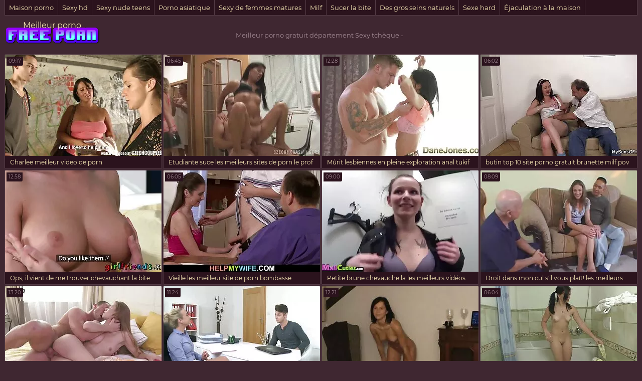

--- FILE ---
content_type: text/html; charset=UTF-8
request_url: https://fr.ingyenszexvideok.org/category/czech
body_size: 10505
content:
<!DOCTYPE html>
<html lang="fr"> 
	<head>
<meta content="origin" name="referrer">
		<meta charset="UTF-8"/>
		<title>Populaire  Sexy tchèque Sexy vidéos - Meilleur porno gratuit </title>
		<meta name="description" content="Ici vous pouvez regarder des vidéos de qualité HD.  " />
<meta name="viewport" content="width=device-width, initial-scale=1">
		<meta name="apple-touch-fullscreen" content="YES" />
		<base target="_blank">
		<link rel="canonical" href="https://fr.ingyenszexvideok.org/category/czech/"/>
<style>
		    
		    /* vietnamese */
@font-face {
  font-family: 'Montserrat';
  font-style: normal;
  font-weight: 400;
  src: local('Montserrat Regular'), local('Montserrat-Regular'), url(/files/JTUSjIg1_i6t8kCHKm459WZhyzbi.woff2) format('woff2');
  unicode-range: U+0102-0103, U+0110-0111, U+1EA0-1EF9, U+20AB;
  font-display: swap;
}
/* latin */
@font-face {
  font-family: 'Montserrat';
  font-style: normal;
  font-weight: 400;
  src: local('Montserrat Regular'), local('Montserrat-Regular'), url(/files/JTUSjIg1_i6t8kCHKm459Wlhyw.woff2) format('woff2');
  unicode-range: U+0000-00FF, U+0131, U+0152-0153, U+02BB-02BC, U+02C6, U+02DA, U+02DC, U+2000-206F, U+2074, U+20AC, U+2122, U+2191, U+2193, U+2212, U+2215, U+FEFF, U+FFFD;
  font-display: swap;
}

body, .tpheblo-se input
{ background-color: rgb(63,39,49); }
body, .tpheblo-se input, .bo-tlcol li a { color: rgb(163,139,149); }

img, .ho-ba, .tpheblo-la-li ul
{ background-color: rgb(83,59,69); }

.tp-seli, .tpheblo-bo, .tpheblo-la-li li a, h2, .md-thu a, .md-thu-du, .bo-pablo li a, .bo-tlcol li a, .md-viblo, .bo-fooblo
{ background-color: rgb(43,19,29); }

.tpheblo-bo, .tpheblo-me ul, .tpheblo-me li a, h2, .tpheblo-bu, .tpheblo-se input, .tpheblo-se button, .tp-seli, .tp-seli li a, .md-thu a, .md-viblo, .bo-pablo li a, .bo-tlcol li a, .bo-fooblo
{ border-color: rgb(83,59,69); }

a, .tpheblo-bu, .tpheblo-se input, .tpheblo-se button
{ color: rgb(246,231,182); }

.bo-tlcol li a:hover, .md-viblo-ta li a
{ background-color: rgb(23,0,9); color: rgb(246,231,182); }

a:hover, .bo-fooblo span
{ color: rgb(229,160,241); }

.tpheblo-me li a:hover, .tpheblo-bu:hover, .tpheblo-bu.active, .tpheblo-la-li li a:hover, .tpheblo-se button:hover, .tp-seli li a:hover, .bo-pablo li a:hover, .md-viblo-ta li a:hover
{ background-color: rgb(229,160,241); color: rgb(23,0,9); }

.tpheblo-se input:focus, .md-thu a:hover, .bo-pablo li a:hover
{ border-color: rgb(229,160,241); }




body,html,div,p,a,ul,li,input,button,form,textarea,span,img,h1,h2,h3 { margin: 0; padding: 0; }

body { font-family: 'Montserrat', sans-serif; }
input, button { font-family: 'Montserrat', sans-serif; }

li { list-style-type: none; }

img { display: block; }

a { text-decoration: none; }

h1, h2 { display: block; font-weight: normal; }
h1 { font-size: 26px; line-height: 30px; margin: 10px 0px 0 0; }
h2 { border-width: 1px; border-style: solid; border-radius: 2px; font-size: 24px; line-height: 26px; margin: 40px 1px 0 1px; padding: 10px; }
 
.wrapblo { margin: 0 auto; width: 100%; text-align: left; }
 
.tpheblo { text-align: center; overflow: hidden; }

.tpheblo-lo { display: inline-block; vertical-align: top; margin: 10px 5px 0 5px; }
.tpheblo-lo a { width: 95px; height: 30px; display: block; background-image: url(/files/logo.png); background-position: center; background-repeat: no-repeat; background-size: 95px 30px; }

.bo-deblo { display: none; font-size: 10px; line-height: 15px; text-align: justify; }
.bo-deblo-de { height: 60px; overflow: hidden; }

.tpheblo-bo { border-width: 1px; border-style: solid; margin: 10px 1px 0 1px; padding: 8px 9px 10px 9px; font-size: 0; text-align: center; }

.tpheblo-me { overflow: hidden; display: inline-block; vertical-align: top; }
.tpheblo-me li { display: inline-block; vertical-align: top; margin: 2px 1px 0 1px; }
.tpheblo-me li a { border-width: 1px; border-style: solid; border-radius: 2px; display: block; font-size: 11px; line-height: 26px; height: 26px; padding: 0 5px; }

.tpheblo-la { margin: 2px 1px 0 1px; display: inline-block; vertical-align: top; position: relative; }
.tpheblo-bu { border-width: 1px; border-style: solid; border-radius: 2px; display: block; font-size: 11px; line-height: 26px; height: 26px; cursor: pointer; }
.tpheblo-la span { padding: 0 5px 0 31px; background-position: 10px center; background-size: 16px 11px; background-repeat: no-repeat; }

.tpheblo-la-li { display: none; position: absolute; top: 30px; right: 0; z-index: 1500; width: 270px; }
.tpheblo-la-li ul { box-shadow: 0 5px 15px -7px rgb(0,0,0); border-radius: 2px; overflow: hidden; padding: 8px 9px 10px 9px; }
.tpheblo-la-li li { float: left; width: 50%; text-align: left; margin: 0; }
.tpheblo-la-li li a { margin: 2px 1px 0 1px; border-radius: 2px; display: block; height: 25px; line-height: 25px; font-size: 11px; background-repeat: no-repeat; background-size: 16px 11px; background-position: 10px center; padding: 0 10px 0 36px; }

.cleblo { clear: both; }

.tpheblo-se { margin: 10px auto 0 auto; max-width: 400px; }
.tpheblo-se form { overflow: hidden; width: 100%; border-radius: 2px; }
.tpheblo-se input, .tpheblo-se button { display: block; outline: none; }
.tpheblo-se input { border-radius: 2px 0 0 2px; border-width: 1px; border-style: solid; font-size: 12px; float: left; width: 76%; padding: 0 3%; height: 28px; line-height: 28px; }
.tpheblo-se button { background-color: transparent; border-radius: 0 2px 2px 0; border-width: 1px; border-style: solid; border-left: 0; width: 24%; height: 28px; line-height: 28px; float: right; text-align: center; cursor: pointer; font-size: 12px; }

.tp-seli { border-bottom-width: 1px; border-bottom-style: solid; border-right-width: 1px; border-right-style: solid; border-left-width: 1px; border-left-style: solid; display: none; overflow: hidden; height: 30px; margin: 0 1px; }
.tp-seli li { float: left; }
.tp-seli li a { font-size: 13px; }
.tp-seli li a { border-right-width: 1px; border-right-style: solid; display: block; height: 30px; line-height: 30px; padding: 0 8px; }

.md-thuwra { overflow: hidden; padding: 5px 0 10px 0; }

.md-thu { float: left; width: 50%; position: relative; }
.md-thu a { border-width: 1px; border-style: solid; display: block; margin: 2px 1px 0 1px; border-radius: 2px; overflow: hidden; }
.md-thu img { width: 100%; height: auto; max-height: 212px; }
.md-thu-ti { padding: 0 10px; height: 25px; line-height: 25px; font-size: 12px; overflow: hidden; }
.md-thu-du { height: 18px; line-height: 18px; font-size: 10px; padding: 0 4px; border-radius: 0 0 3px 0; position: absolute; left: 5px; top: 7px; }

.md-thu-ca .md-thu-ti { height: 30px; line-height: 30px; font-size: 16px; text-transform: capitalize; }

.bo-pablo { margin-top: 16px; font-size: 0; text-align: center; }
.bo-pablo li { display: inline-block; vertical-align: top; margin: 4px 2px 0 2px; }
.bo-pablo li a { border-width: 1px; border-style: solid; border-radius: 3px; display: block; font-size: 20px; width: 100px; height: 45px; line-height: 45px; }

.ho-bawra { margin-top: 10px; text-align: center; overflow: hidden; font-size: 0; }
.ho-ba { display: inline-block; vertical-align: top; margin: 10px 5px 0 5px; width: 300px; height: 250px; }
.ho-ba-2, .ho-ba-3, .ho-ba-4, .ho-ba-5 { display: none; }

.bo-tlblo { overflow: hidden; }
.bo-tlcol { width: 50%; float: left; }
.bo-tlcol ul { overflow: hidden; }
.bo-tlcol li a { border-width: 1px; border-style: solid; margin: 2px 1px 0 1px; border-radius: 2px; display: block; overflow: hidden; padding: 0 10px; font-size: 12px; height: 35px; line-height: 35px; }

.md-viblo { margin: 10px 1px 0 1px; border-width: 1px; border-style: solid; border-radius: 2px; overflow: hidden; }
.md-plablo { background-color: rgb(0,0,0); width: 100%; height: 200px; }
.md-plablo iframe, .md-plablo object, .md-plablo embed { width: 100%; height: 100%; }
.md-viblo-bo { padding: 0 10px 10px 10px; }
.md-viblo-bo h1 { margin-left: 0; }
.md-viblo-ta { margin-top: 8px; overflow: hidden; }
.md-viblo-ta li { float: left; margin: 2px 2px 0 0; font-size: 16px; }
.md-viblo-ta li span { height: 35px; line-height: 35px; margin-right: 5px; }
.md-viblo-ta li a { border-radius: 2px; display: block; line-height: 35px; height: 35px; padding: 0 10px; }

.bo-fooblo { border-width: 1px; border-style: solid; border-bottom: 0 none; margin: 20px 1px 0 1px; overflow: hidden; text-align: center; padding: 10px 0; font-size: 14px; }
.bo-fooblo p { padding: 0 10px; }
.bo-fooblo a { text-decoration: underline;}
.bo-fooblo a:hover { text-decoration: none; }

@media all and (min-width:400px) {
    .md-plablo { height: 250px; }
    .tpheblo-me li a, .tpheblo-bu { font-size: 12px; }
}

@media all and (min-width:500px) {
    .md-plablo { height: 300px; }
    .tpheblo-la-li {  right: 50%; margin-right: -135px; }

}

@media all and (min-width:632px) {
    .md-thu { width: 33.3333%; }
    .bo-tlcol { width: 25%; }
    .ho-ba-2 { display: inline-block; }
    .md-plablo { height: 350px; }
}

@media all and (min-width:700px) {
    .md-plablo { height: 400px; }
}

@media all and (min-width:800px) {
	.md-plablo { height: 450px; }
}

@media all and (min-width:900px) {
	.md-plablo { height: 500px; }
}

@media all and (min-width:968px) {
    h1 { font-size: 32px; line-height: 36px; }
    h2 { font-size: 30px; line-height: 32px; }
    .wrapblo { width: 948px; }
    .tpheblo-wra { margin-top: 10px; height: 60px; overflow: hidden; }
    .tpheblo { display: table; width: 100%; }
    .tpheblo-lo { float: none; margin: 0; display: table-cell; vertical-align: middle; padding-left: 1px; height: 60px; }
    .tpheblo-lo a { width: 190px; height: 60px; background-size: 190px 60px; }
    .bo-deblo { display: table-cell; vertical-align: middle; padding: 0 1px 0 20px; height: 60px; } 
    .cleblo { clear: none; }
    .tpheblo-bo { padding: 0; height: 50px; }
    .tpheblo-me { float: left; }
    .tpheblo-me li { float: left; margin: 0; }
    .tpheblo-me li a { border-width: 0; border-style: solid; border-right-width: 1px; border-radius: 0; font-size: 14px; line-height: 50px; height: 50px; padding: 0 10px; min-width: 100px; }
    .tpheblo-la { margin: 0; float: right; }
    .tpheblo-bu { border-radius: 0; border-width: 0; border-left-width: 1px; height: 50px; line-height: 50px; font-size: 14px; }
    .tpheblo-la span { padding: 0 10px 0 36px; }
    .tpheblo-la-li { margin-right: 0; right: 0; top: 50px; width: 300px; }
    .tpheblo-la-li li a { height: 30px; line-height: 30px; font-size: 12px; }
    .tpheblo-se { float: right; margin: 10px 20px 0 5px; padding: 0; width: 300px; }
    .tpheblo-se input, .tpheblo-se button { height: 30px; line-height: 30px; }
    .tp-seli { display: block; }
    .md-thu { width: 316px; }
    .md-thu img { width: 312px; height: 202px; max-height: 202px; }
    .md-thu-ca .md-thu-ti { font-size: 18px; }
    .bo-tlcol li a { font-size: 14px; }
    .ho-ba-3 { display: inline-block; }
    .md-plablo { height: 524px; }
    
}

@media all and (min-width:1280px) {
    .wrapblo { width: 1264px; }
    .bo-deblo { font-size: 13px; }
    .bo-tlcol { width: 12.5%; }
    .ho-ba-4 { display: inline-block; }
    .md-plablo { height: 704px; }
}

@media all and (min-width:1600px) {
    .wrapblo { width: 1580px; }
    .ho-ba-5 { display: inline-block; }
    .md-plablo { height: 884px; }
}

		    
		</style>		
	</head>
    
<body>
	<div class="wrapblo">
		<div class="tp-seli">
			<ul>
<li><a href="https://fr.ingyenszexvideok.org/category/amateur/" target="_self">Maison porno</a></li><li><a href="https://fr.ingyenszexvideok.org/category/hd/" target="_self">Sexy hd</a></li><li><a href="https://fr.ingyenszexvideok.org/category/teens/" target="_self">Sexy nude teens</a></li><li><a href="https://fr.ingyenszexvideok.org/category/asian/" target="_self">Porno asiatique</a></li><li><a href="https://fr.ingyenszexvideok.org/category/matures/" target="_self">Sexy de femmes matures</a></li><li><a href="https://fr.ingyenszexvideok.org/category/milf/" target="_self">Milf</a></li><li><a href="https://fr.ingyenszexvideok.org/category/blowjobs/" target="_self">Sucer la bite</a></li><li><a href="https://fr.ingyenszexvideok.org/category/big_boobs/" target="_self">Des gros seins naturels</a></li><li><a href="https://fr.ingyenszexvideok.org/category/hardcore/" target="_self">Sexe hard</a></li><li><a href="https://fr.ingyenszexvideok.org/category/cumshots/" target="_self">Éjaculation à la maison</a></li><li><a href="https://fr.ingyenszexvideok.org/category/anal/" target="_self">La pénétration anale</a></li><li><a href="https://fr.ingyenszexvideok.org/category/japanese/" target="_self">Japonais</a></li><li><a href="https://fr.ingyenszexvideok.org/category/masturbation/" target="_self">Masturbation</a></li><li><a href="https://fr.ingyenszexvideok.org/category/pussy/" target="_self">Sexy chatte</a></li><li><a href="https://fr.ingyenszexvideok.org/category/voyeur/" target="_self">Appareil photo porno</a></li>
			</ul>
		</div>

		<div class="tpheblo-wra">
			<div class="tpheblo">
	
				<div class="tpheblo-lo"><a href="https://fr.ingyenszexvideok.org/" target="_self">Meilleur porno</a></div>
<div class="bo-deblo">
<p>Meilleur porno gratuit département  Sexy tchèque - </p>
</div>
</div>
</div>
<div class="md-thuwra">
<div class="md-thu">
    <a href="/video/6994/charlee-meilleur-video-de-porn/">
        <img src="https://fr.ingyenszexvideok.org/media/thumbs/4/v06994.webp?1618016452" alt="Charlee meilleur video de porn" width="312" height="202">
        <div class="md-thu-ti">Charlee meilleur video de porn</div>
    </a>
    <div class="md-thu-du">09:17</div>
</div><div class="md-thu">
    <a href="https://fr.ingyenszexvideok.org/link.php">
        <img src="https://fr.ingyenszexvideok.org/media/thumbs/7/v05217.webp?1621300246" alt="Etudiante suce les meilleurs sites de porn le prof" width="312" height="202">
        <div class="md-thu-ti">Etudiante suce les meilleurs sites de porn le prof</div>
    </a>
    <div class="md-thu-du">06:45</div>
</div><div class="md-thu">
    <a href="https://fr.ingyenszexvideok.org/link.php">
        <img src="https://fr.ingyenszexvideok.org/media/thumbs/9/v02529.webp?1617859834" alt="Mûrit lesbiennes en pleine exploration anal tukif les meilleur video" width="312" height="202">
        <div class="md-thu-ti">Mûrit lesbiennes en pleine exploration anal tukif les meilleur video</div>
    </a>
    <div class="md-thu-du">12:28</div>
</div><div class="md-thu">
    <a href="/video/6898/butin-top-10-site-porno-gratuit-brunette-milf-pov-baise-sur-maison/">
        <img src="https://fr.ingyenszexvideok.org/media/thumbs/8/v06898.webp?1617673202" alt="butin top 10 site porno gratuit brunette milf pov baise sur maison" width="312" height="202">
        <div class="md-thu-ti">butin top 10 site porno gratuit brunette milf pov baise sur maison</div>
    </a>
    <div class="md-thu-du">06:02</div>
</div><div class="md-thu">
    <a href="https://fr.ingyenszexvideok.org/link.php">
        <img src="https://fr.ingyenszexvideok.org/media/thumbs/8/v09588.webp?1619050263" alt="Ops, il vient de me trouver chevauchant la bite de son père meilleur site porno en francais" width="312" height="202">
        <div class="md-thu-ti">Ops, il vient de me trouver chevauchant la bite de son père meilleur site porno en francais</div>
    </a>
    <div class="md-thu-du">12:58</div>
</div><div class="md-thu">
    <a href="https://fr.ingyenszexvideok.org/link.php">
        <img src="https://fr.ingyenszexvideok.org/media/thumbs/3/v07083.webp?1622164164" alt="Vieille les meilleur site de porn bombasse devient folle de bite" width="312" height="202">
        <div class="md-thu-ti">Vieille les meilleur site de porn bombasse devient folle de bite</div>
    </a>
    <div class="md-thu-du">06:05</div>
</div><div class="md-thu">
    <a href="/video/2930/petite-brune-chevauche-la-les-meilleurs-vid%C3%A9os-porno-du-monde-bite/">
        <img src="https://fr.ingyenszexvideok.org/media/thumbs/0/v02930.webp?1617775208" alt="Petite brune chevauche la les meilleurs vidéos porno du monde bite" width="312" height="202">
        <div class="md-thu-ti">Petite brune chevauche la les meilleurs vidéos porno du monde bite</div>
    </a>
    <div class="md-thu-du">09:00</div>
</div><div class="md-thu">
    <a href="https://fr.ingyenszexvideok.org/link.php">
        <img src="https://fr.ingyenszexvideok.org/media/thumbs/1/v04711.webp?1618533292" alt="Droit dans mon cul s'il vous plaît! les meilleurs vidéos de porno" width="312" height="202">
        <div class="md-thu-ti">Droit dans mon cul s'il vous plaît! les meilleurs vidéos de porno</div>
    </a>
    <div class="md-thu-du">08:09</div>
</div><div class="md-thu">
    <a href="/video/5629/hood-freak-les-meilleur-video-de-sexe-trompe-son-petit-ami-en-me-faisant-une-pipe-/">
        <img src="https://fr.ingyenszexvideok.org/media/thumbs/9/v05629.webp?1617677852" alt="Hood freak les meilleur video de sexe trompe son petit ami en me faisant une pipe." width="312" height="202">
        <div class="md-thu-ti">Hood freak les meilleur video de sexe trompe son petit ami en me faisant une pipe.</div>
    </a>
    <div class="md-thu-du">13:20</div>
</div><div class="md-thu">
    <a href="/video/8390/trio-1-meilleur-video-tukif/">
        <img src="https://fr.ingyenszexvideok.org/media/thumbs/0/v08390.webp?1618618938" alt="trio 1 meilleur video tukif" width="312" height="202">
        <div class="md-thu-ti">trio 1 meilleur video tukif</div>
    </a>
    <div class="md-thu-du">11:24</div>
</div><div class="md-thu">
    <a href="https://fr.ingyenszexvideok.org/link.php">
        <img src="https://fr.ingyenszexvideok.org/media/thumbs/9/v07179.webp?1620259948" alt="yuuki amimiya meilleur vidéo xxx 2 par PACKMANS" width="312" height="202">
        <div class="md-thu-ti">yuuki amimiya meilleur vidéo xxx 2 par PACKMANS</div>
    </a>
    <div class="md-thu-du">12:21</div>
</div><div class="md-thu">
    <a href="/video/2640/bazoocam-meilleur-vid%C3%A9o-xxx-8/">
        <img src="https://fr.ingyenszexvideok.org/media/thumbs/0/v02640.webp?1618189918" alt="bazoocam meilleur vidéo xxx 8" width="312" height="202">
        <div class="md-thu-ti">bazoocam meilleur vidéo xxx 8</div>
    </a>
    <div class="md-thu-du">06:04</div>
</div><div class="md-thu">
    <a href="https://fr.ingyenszexvideok.org/link.php">
        <img src="https://fr.ingyenszexvideok.org/media/thumbs/3/v03443.webp?1619313890" alt="Busty écolière PAWG bandes meilleur site pornographique gratuit" width="312" height="202">
        <div class="md-thu-ti">Busty écolière PAWG bandes meilleur site pornographique gratuit</div>
    </a>
    <div class="md-thu-du">06:07</div>
</div><div class="md-thu">
    <a href="https://fr.ingyenszexvideok.org/link.php">
        <img src="https://fr.ingyenszexvideok.org/media/thumbs/6/v09396.webp?1617737739" alt="jodie moore top meilleur site porno" width="312" height="202">
        <div class="md-thu-ti">jodie moore top meilleur site porno</div>
    </a>
    <div class="md-thu-du">12:02</div>
</div><div class="md-thu">
    <a href="/video/1554/sylvia-meilleur-site-de-voyeur-slut-et-17-d%C3%A9g%C3%A9n%C3%A9r%C3%A9s/">
        <img src="https://fr.ingyenszexvideok.org/media/thumbs/4/v01554.webp?1619572997" alt="Sylvia meilleur site de voyeur Slut et 17 dégénérés" width="312" height="202">
        <div class="md-thu-ti">Sylvia meilleur site de voyeur Slut et 17 dégénérés</div>
    </a>
    <div class="md-thu-du">14:37</div>
</div><div class="md-thu">
    <a href="/video/331/holly-taylor-les-meilleur-site-de-porn-gorge-et-foutre-face/">
        <img src="https://fr.ingyenszexvideok.org/media/thumbs/1/v00331.webp?1617769014" alt="Holly Taylor les meilleur site de porn gorge et foutre face" width="312" height="202">
        <div class="md-thu-ti">Holly Taylor les meilleur site de porn gorge et foutre face</div>
    </a>
    <div class="md-thu-du">12:31</div>
</div><div class="md-thu">
    <a href="https://fr.ingyenszexvideok.org/link.php">
        <img src="https://fr.ingyenszexvideok.org/media/thumbs/3/v09043.webp?1618360269" alt="Oui, c'est énorme! bon site de porno" width="312" height="202">
        <div class="md-thu-ti">Oui, c'est énorme! bon site de porno</div>
    </a>
    <div class="md-thu-du">07:27</div>
</div><div class="md-thu">
    <a href="https://fr.ingyenszexvideok.org/link.php">
        <img src="https://fr.ingyenszexvideok.org/media/thumbs/9/v03879.webp?1617696287" alt="Cul meilleur site pornographique gratuit baisée et elle donne BJ" width="312" height="202">
        <div class="md-thu-ti">Cul meilleur site pornographique gratuit baisée et elle donne BJ</div>
    </a>
    <div class="md-thu-du">06:16</div>
</div><div class="md-thu">
    <a href="/video/5173/bibi-black-obtient-les-meilleurs-sites-pornographiques-dp-d-dap-d/">
        <img src="https://fr.ingyenszexvideok.org/media/thumbs/3/v05173.webp?1617651265" alt="Bibi Black obtient les meilleurs sites pornographiques DP'd & DAP'd" width="312" height="202">
        <div class="md-thu-ti">Bibi Black obtient les meilleurs sites pornographiques DP'd & DAP'd</div>
    </a>
    <div class="md-thu-du">11:59</div>
</div><div class="md-thu">
    <a href="/video/8051/compilation-meilleur-video-de-porn-dirty-rider-com/">
        <img src="https://fr.ingyenszexvideok.org/media/thumbs/1/v08051.webp?1622075911" alt="Compilation meilleur video de porn Dirty-Rider.com" width="312" height="202">
        <div class="md-thu-ti">Compilation meilleur video de porn Dirty-Rider.com</div>
    </a>
    <div class="md-thu-du">05:13</div>
</div><div class="md-thu">
    <a href="/video/7728/filles-noires-candides-en-public-non-meilleur-site-pornographique-fran%C3%A7ais-nues/">
        <img src="https://fr.ingyenszexvideok.org/media/thumbs/8/v07728.webp?1617816092" alt="Filles noires candides en public - non meilleur site pornographique français nues" width="312" height="202">
        <div class="md-thu-ti">Filles noires candides en public - non meilleur site pornographique français nues</div>
    </a>
    <div class="md-thu-du">03:12</div>
</div><div class="md-thu">
    <a href="/video/2480/femme-n%C3%A9palaise-sexy-aime-la-porno-gratuit-meilleur-grosse-bite/">
        <img src="https://fr.ingyenszexvideok.org/media/thumbs/0/v02480.webp?1617724504" alt="femme népalaise sexy aime la porno gratuit meilleur grosse bite" width="312" height="202">
        <div class="md-thu-ti">femme népalaise sexy aime la porno gratuit meilleur grosse bite</div>
    </a>
    <div class="md-thu-du">13:55</div>
</div><div class="md-thu">
    <a href="/video/3279/le-gangbang-sale-les-meilleur-site-de-porn-d-amber-dieros/">
        <img src="https://fr.ingyenszexvideok.org/media/thumbs/9/v03279.webp?1617640906" alt="Le gangbang sale les meilleur site de porn d'Amber! - Dieros" width="312" height="202">
        <div class="md-thu-ti">Le gangbang sale les meilleur site de porn d'Amber! - Dieros</div>
    </a>
    <div class="md-thu-du">01:38</div>
</div><div class="md-thu">
    <a href="/video/3603/kiwi-porno-black-meilleur-ling-baise-une-grosse-bite-noire/">
        <img src="https://fr.ingyenszexvideok.org/media/thumbs/3/v03603.webp?1621816894" alt="Kiwi porno black meilleur Ling baise une grosse bite noire" width="312" height="202">
        <div class="md-thu-ti">Kiwi porno black meilleur Ling baise une grosse bite noire</div>
    </a>
    <div class="md-thu-du">05:10</div>
</div><div class="md-thu">
    <a href="/video/4972/elle-enroule-toutes-ses-l%C3%A8vres-autour-de-sa-les-meilleurs-vid%C3%A9os-de-porno-grosse-bite/">
        <img src="https://fr.ingyenszexvideok.org/media/thumbs/2/v04972.webp?1622075894" alt="elle enroule toutes ses lèvres autour de sa les meilleurs vidéos de porno grosse bite" width="312" height="202">
        <div class="md-thu-ti">elle enroule toutes ses lèvres autour de sa les meilleurs vidéos de porno grosse bite</div>
    </a>
    <div class="md-thu-du">12:01</div>
</div><div class="md-thu">
    <a href="/video/6049/brandy-talore-meilleur-site-erotique-infirmi%C3%A8re-aux-gros-seins/">
        <img src="https://fr.ingyenszexvideok.org/media/thumbs/9/v06049.webp?1620523226" alt="Brandy Talore meilleur site erotique - Infirmière aux gros seins" width="312" height="202">
        <div class="md-thu-ti">Brandy Talore meilleur site erotique - Infirmière aux gros seins</div>
    </a>
    <div class="md-thu-du">10:15</div>
</div><div class="md-thu">
    <a href="/video/8040/h%C3%B4tel-meet-meilleur-video-xxx/">
        <img src="https://fr.ingyenszexvideok.org/media/thumbs/0/v08040.webp?1620869034" alt="Hôtel Meet meilleur video xxx" width="312" height="202">
        <div class="md-thu-ti">Hôtel Meet meilleur video xxx</div>
    </a>
    <div class="md-thu-du">14:46</div>
</div><div class="md-thu">
    <a href="/video/1814/les-amateurs-fait-l-amour-meilleur-site-de-video-x-chaud-%C3%A0-la-maison-/">
        <img src="https://fr.ingyenszexvideok.org/media/thumbs/4/v01814.webp?1620606338" alt="LES AMATEURS FAIT L'AMOUR meilleur site de video x CHAUD À LA MAISON !!" width="312" height="202">
        <div class="md-thu-ti">LES AMATEURS FAIT L'AMOUR meilleur site de video x CHAUD À LA MAISON !!</div>
    </a>
    <div class="md-thu-du">05:50</div>
</div><div class="md-thu">
    <a href="/video/1410/hot-teen-amateur-se-masturbe-et-suce-une-10-meilleurs-site-porno-bite-avec-%C3%A9jaculation/">
        <img src="https://fr.ingyenszexvideok.org/media/thumbs/0/v01410.webp?1619396777" alt="Hot teen amateur se masturbe et suce une 10 meilleurs site porno bite avec éjaculation" width="312" height="202">
        <div class="md-thu-ti">Hot teen amateur se masturbe et suce une 10 meilleurs site porno bite avec éjaculation</div>
    </a>
    <div class="md-thu-du">06:55</div>
</div><div class="md-thu">
    <a href="/video/4528/rubateen-young-european-meilleur-site-porn-amateur-valentina-mass%C3%A9e-bais%C3%A9e-facialized/">
        <img src="https://fr.ingyenszexvideok.org/media/thumbs/8/v04528.webp?1621643985" alt="RubATeen Young European meilleur site porn amateur Valentina massée baisée facialized" width="312" height="202">
        <div class="md-thu-ti">RubATeen Young European meilleur site porn amateur Valentina massée baisée facialized</div>
    </a>
    <div class="md-thu-du">06:06</div>
</div><div class="md-thu">
    <a href="/video/52/soins-du-visage-le-meilleur-site-porno-du-monde-al%C3%A9atoires-partie-55/">
        <img src="https://fr.ingyenszexvideok.org/media/thumbs/2/v00052.webp?1619312271" alt="soins du visage le meilleur site porno du monde aléatoires partie 55" width="312" height="202">
        <div class="md-thu-ti">soins du visage le meilleur site porno du monde aléatoires partie 55</div>
    </a>
    <div class="md-thu-du">11:11</div>
</div><div class="md-thu">
    <a href="/video/5774/riley-reid-et-danny-mountain-les-meilleures-sites-de-porno-par-sr-/">
        <img src="https://fr.ingyenszexvideok.org/media/thumbs/4/v05774.webp?1617880114" alt="Riley Reid et Danny Mountain les meilleures sites de porno (par SR)" width="312" height="202">
        <div class="md-thu-ti">Riley Reid et Danny Mountain les meilleures sites de porno (par SR)</div>
    </a>
    <div class="md-thu-du">15:29</div>
</div><div class="md-thu">
    <a href="/video/3311/nomi-et-meilleur-sexe-amateur-dennis-jouent-au-tennis/">
        <img src="https://fr.ingyenszexvideok.org/media/thumbs/1/v03311.webp?1617882902" alt="Nomi et meilleur sexe amateur Dennis jouent au tennis" width="312" height="202">
        <div class="md-thu-ti">Nomi et meilleur sexe amateur Dennis jouent au tennis</div>
    </a>
    <div class="md-thu-du">10:33</div>
</div><div class="md-thu">
    <a href="/video/7847/%C3%A9change-de-sperme-de-deux-filles-le-meilleure-du-porno/">
        <img src="https://fr.ingyenszexvideok.org/media/thumbs/7/v07847.webp?1621386580" alt="échange de sperme de deux filles le meilleure du porno" width="312" height="202">
        <div class="md-thu-ti">échange de sperme de deux filles le meilleure du porno</div>
    </a>
    <div class="md-thu-du">06:20</div>
</div><div class="md-thu">
    <a href="/video/3182/bbw-sitespornogratuits-asiatique-baise-dur/">
        <img src="https://fr.ingyenszexvideok.org/media/thumbs/2/v03182.webp?1617653022" alt="BBW sitespornogratuits asiatique baise dur" width="312" height="202">
        <div class="md-thu-ti">BBW sitespornogratuits asiatique baise dur</div>
    </a>
    <div class="md-thu-du">06:10</div>
</div><div class="md-thu">
    <a href="/video/80/fille-rousse-suce-pour-un-soin-les-meilleures-vid%C3%A9os-pornographiques-du-visage/">
        <img src="https://fr.ingyenszexvideok.org/media/thumbs/0/v00080.webp?1620520804" alt="Fille rousse suce pour un soin les meilleures vidéos pornographiques du visage" width="312" height="202">
        <div class="md-thu-ti">Fille rousse suce pour un soin les meilleures vidéos pornographiques du visage</div>
    </a>
    <div class="md-thu-du">06:10</div>
</div><div class="md-thu">
    <a href="/video/7333/orgie-europ%C3%A9enne-porn-meilleur-site-%C3%A0-la-piscine/">
        <img src="https://fr.ingyenszexvideok.org/media/thumbs/3/v07333.webp?1617704402" alt="Orgie européenne porn meilleur site à la piscine" width="312" height="202">
        <div class="md-thu-ti">Orgie européenne porn meilleur site à la piscine</div>
    </a>
    <div class="md-thu-du">06:05</div>
</div><div class="md-thu">
    <a href="/video/821/en-dehors-de-boogie-le-meilleure-site-porno/">
        <img src="https://fr.ingyenszexvideok.org/media/thumbs/1/v00821.webp?1620264077" alt="En dehors de Boogie! le meilleure site porno" width="312" height="202">
        <div class="md-thu-ti">En dehors de Boogie! le meilleure site porno</div>
    </a>
    <div class="md-thu-du">13:15</div>
</div><div class="md-thu">
    <a href="/video/2032/chessie-les-meilleur-video-de-sexe-moore-anal-aux-gros-seins/">
        <img src="https://fr.ingyenszexvideok.org/media/thumbs/2/v02032.webp?1617658675" alt="Chessie les meilleur video de sexe Moore - Anal aux gros seins" width="312" height="202">
        <div class="md-thu-ti">Chessie les meilleur video de sexe Moore - Anal aux gros seins</div>
    </a>
    <div class="md-thu-du">06:05</div>
</div><div class="md-thu">
    <a href="/video/1277/filles-le-meilleur-du-porn-jouets-257/">
        <img src="https://fr.ingyenszexvideok.org/media/thumbs/7/v01277.webp?1618361257" alt="Filles & le meilleur du porn Jouets 257" width="312" height="202">
        <div class="md-thu-ti">Filles & le meilleur du porn Jouets 257</div>
    </a>
    <div class="md-thu-du">12:04</div>
</div><div class="md-thu">
    <a href="/video/800/la-fille-les-meilleurs-sites-de-porn-des-voisins/">
        <img src="https://fr.ingyenszexvideok.org/media/thumbs/0/v00800.webp?1621991306" alt="La fille les meilleurs sites de porn des voisins" width="312" height="202">
        <div class="md-thu-ti">La fille les meilleurs sites de porn des voisins</div>
    </a>
    <div class="md-thu-du">14:25</div>
</div><div class="md-thu">
    <a href="/video/2978/belle-rousse-butin-obtient-quickie-meilleur-porno-arabe/">
        <img src="https://fr.ingyenszexvideok.org/media/thumbs/8/v02978.webp?1619139375" alt="Belle rousse butin obtient quickie meilleur porno arabe" width="312" height="202">
        <div class="md-thu-ti">Belle rousse butin obtient quickie meilleur porno arabe</div>
    </a>
    <div class="md-thu-du">13:09</div>
</div><div class="md-thu">
    <a href="/video/1261/noir-bite-ravage-meilleur-site-x-gratuit-%C3%A9b%C3%A8ne-adolescent-skank/">
        <img src="https://fr.ingyenszexvideok.org/media/thumbs/1/v01261.webp?1617686180" alt="Noir bite ravage meilleur site x gratuit ébène adolescent skank" width="312" height="202">
        <div class="md-thu-ti">Noir bite ravage meilleur site x gratuit ébène adolescent skank</div>
    </a>
    <div class="md-thu-du">06:05</div>
</div><div class="md-thu">
    <a href="/video/1680/s-amuser-meilleur-site-de-porno-black/">
        <img src="https://fr.ingyenszexvideok.org/media/thumbs/0/v01680.webp?1617891552" alt="s'amuser meilleur site de porno black" width="312" height="202">
        <div class="md-thu-ti">s'amuser meilleur site de porno black</div>
    </a>
    <div class="md-thu-du">08:29</div>
</div><div class="md-thu">
    <a href="/video/111/della-cripta-meilleurs-sites-pornographique/">
        <img src="https://fr.ingyenszexvideok.org/media/thumbs/1/v00111.webp?1620521685" alt="Della Cripta meilleurs sites pornographique" width="312" height="202">
        <div class="md-thu-ti">Della Cripta meilleurs sites pornographique</div>
    </a>
    <div class="md-thu-du">11:12</div>
</div><div class="md-thu">
    <a href="/video/8746/brune-meilleurs-sites-de-porn-arm%C3%A9nienne-joue-avec-ses-seins-chauds-et-sa-chatte/">
        <img src="https://fr.ingyenszexvideok.org/media/thumbs/6/v08746.webp?1621819283" alt="brune meilleurs sites de porn arménienne joue avec ses seins chauds et sa chatte" width="312" height="202">
        <div class="md-thu-ti">brune meilleurs sites de porn arménienne joue avec ses seins chauds et sa chatte</div>
    </a>
    <div class="md-thu-du">12:53</div>
</div><div class="md-thu">
    <a href="/video/4987/sexy-salope-meilleur-video-prono-angelique-morreau/">
        <img src="https://fr.ingyenszexvideok.org/media/thumbs/7/v04987.webp?1620954675" alt="Sexy salope meilleur video prono Angelique Morreau" width="312" height="202">
        <div class="md-thu-ti">Sexy salope meilleur video prono Angelique Morreau</div>
    </a>
    <div class="md-thu-du">12:20</div>
</div><div class="md-thu">
    <a href="/video/3822/l-imp%C3%A9ratrice-kabani-meilleure-site-porn/">
        <img src="https://fr.ingyenszexvideok.org/media/thumbs/2/v03822.webp?1617847765" alt="L'impératrice Kabani meilleure site porn" width="312" height="202">
        <div class="md-thu-ti">L'impératrice Kabani meilleure site porn</div>
    </a>
    <div class="md-thu-du">06:02</div>
</div><div class="md-thu">
    <a href="/video/3086/ma-m%C3%A8re-est-maintenant-heureuse-de-se-remarier-partie-tukif-le-meilleur-2-/">
        <img src="https://fr.ingyenszexvideok.org/media/thumbs/6/v03086.webp?1620433550" alt="Ma mère est maintenant heureuse de se remarier (partie tukif le meilleur 2)" width="312" height="202">
        <div class="md-thu-ti">Ma mère est maintenant heureuse de se remarier (partie tukif le meilleur 2)</div>
    </a>
    <div class="md-thu-du">03:05</div>
</div><div class="md-thu">
    <a href="/video/1970/sexe-porn-meilleur-site-sur-2-roues/">
        <img src="https://fr.ingyenszexvideok.org/media/thumbs/0/v01970.webp?1621298456" alt="sexe porn meilleur site sur 2 roues" width="312" height="202">
        <div class="md-thu-ti">sexe porn meilleur site sur 2 roues</div>
    </a>
    <div class="md-thu-du">13:04</div>
</div><div class="md-thu">
    <a href="/video/9813/filles-tch%C3%A8ques-porno-gratuit-meilleur-sexy-donnent-un-massage-glissant-nuru-avec-une-fin-heureuse/">
        <img src="https://fr.ingyenszexvideok.org/media/thumbs/3/v09813.webp?1619657780" alt="filles tchèques porno gratuit meilleur sexy donnent un massage glissant nuru avec une fin heureuse" width="312" height="202">
        <div class="md-thu-ti">filles tchèques porno gratuit meilleur sexy donnent un massage glissant nuru avec une fin heureuse</div>
    </a>
    <div class="md-thu-du">06:34</div>
</div><div class="md-thu">
    <a href="/video/8982/shee-fait-jouir-papa-le-meilleur-site-porno-du-monde-4-fois/">
        <img src="https://fr.ingyenszexvideok.org/media/thumbs/2/v08982.webp?1617859822" alt="Shee fait jouir papa le meilleur site porno du monde 4 fois" width="312" height="202">
        <div class="md-thu-ti">Shee fait jouir papa le meilleur site porno du monde 4 fois</div>
    </a>
    <div class="md-thu-du">05:41</div>
</div><div class="md-thu">
    <a href="/video/381/%C3%A9jacule-tukif-les-meilleur-video-r72/">
        <img src="https://fr.ingyenszexvideok.org/media/thumbs/1/v00381.webp?1621384797" alt="Éjacule tukif les meilleur video r72" width="312" height="202">
        <div class="md-thu-ti">Éjacule tukif les meilleur video r72</div>
    </a>
    <div class="md-thu-du">05:25</div>
</div><div class="md-thu">
    <a href="/video/2896/dominicana-%C3%A9normes-meilleur-site-porno-gratuit-2020-seins/">
        <img src="https://fr.ingyenszexvideok.org/media/thumbs/6/v02896.webp?1620259949" alt="Dominicana énormes meilleur site porno gratuit 2020 seins" width="312" height="202">
        <div class="md-thu-ti">Dominicana énormes meilleur site porno gratuit 2020 seins</div>
    </a>
    <div class="md-thu-du">14:00</div>
</div><div class="md-thu">
    <a href="/video/3676/diana-est-une-meilleurs-sites-porno-gratuit-malheureuse/">
        <img src="https://fr.ingyenszexvideok.org/media/thumbs/6/v03676.webp?1621038488" alt="DIANA EST UNE meilleurs sites porno gratuit MALHEUREUSE" width="312" height="202">
        <div class="md-thu-ti">DIANA EST UNE meilleurs sites porno gratuit MALHEUREUSE</div>
    </a>
    <div class="md-thu-du">10:43</div>
</div><div class="md-thu">
    <a href="/video/6734/amateur-gros-meilleur-site-de-porno-seins-coll%C3%A8ge-blonde/">
        <img src="https://fr.ingyenszexvideok.org/media/thumbs/4/v06734.webp?1617816081" alt="Amateur Gros meilleur site de porno Seins Collège Blonde" width="312" height="202">
        <div class="md-thu-ti">Amateur Gros meilleur site de porno Seins Collège Blonde</div>
    </a>
    <div class="md-thu-du">06:06</div>
</div><div class="md-thu">
    <a href="/video/1380/plantureuse-latina-joue-avec-sa-meilleur-site-hentai-gratuit-chatte-ras%C3%A9e/">
        <img src="https://fr.ingyenszexvideok.org/media/thumbs/0/v01380.webp?1617792437" alt="Plantureuse Latina joue avec sa meilleur site hentai gratuit chatte rasée" width="312" height="202">
        <div class="md-thu-ti">Plantureuse Latina joue avec sa meilleur site hentai gratuit chatte rasée</div>
    </a>
    <div class="md-thu-du">04:08</div>
</div><div class="md-thu">
    <a href="/video/455/compilation-d-%C3%A9jaculations-amateurs-top-meilleur-site-porno/">
        <img src="https://fr.ingyenszexvideok.org/media/thumbs/5/v00455.webp?1617672371" alt="Compilation d'éjaculations amateurs top meilleur site porno" width="312" height="202">
        <div class="md-thu-ti">Compilation d'éjaculations amateurs top meilleur site porno</div>
    </a>
    <div class="md-thu-du">06:15</div>
</div><div class="md-thu">
    <a href="/video/5790/fille-chaude-meilleurs-site-porno-black/">
        <img src="https://fr.ingyenszexvideok.org/media/thumbs/0/v05790.webp?1618190767" alt="fille chaude meilleurs site porno black" width="312" height="202">
        <div class="md-thu-ti">fille chaude meilleurs site porno black</div>
    </a>
    <div class="md-thu-du">11:22</div>
</div><div class="md-thu">
    <a href="/video/3053/2-adolescents-les-10-meilleur-site-porno-amateurs-chauds-font-une-double-pipe-avec-du-sperme-sur-les-seins/">
        <img src="https://fr.ingyenszexvideok.org/media/thumbs/3/v03053.webp?1620089653" alt="2 adolescents les 10 meilleur site porno amateurs chauds font une double pipe avec du sperme sur les seins" width="312" height="202">
        <div class="md-thu-ti">2 adolescents les 10 meilleur site porno amateurs chauds font une double pipe avec du sperme sur les seins</div>
    </a>
    <div class="md-thu-du">06:06</div>
</div>           
</div>
<div align="center"><div class="paginator"><a href='https://fr.ingyenszexvideok.org/category/czech?page=1' class='button current'>1</a> <a href='https://fr.ingyenszexvideok.org/category/czech?page=2' class='button'>2</a> <a href='https://fr.ingyenszexvideok.org/category/czech?page=2' class='button'><span>&rarr;</span></a></div></div>
<h2>Chaud clips de la plupart des sexy lady films </h2>
<div class="bo-tlblo">
</div>
<div class="bo-fooblo">
<p>
<a href="https://fr2.ukrporno.com/">Film porno xx</a>, <a href="https://fr.videosxxxfamiliares.com/">XXX video femme</a>, <a href="https://videoxxxvierge.com/">Video xxx vierge</a>, <a href="https://filmpornofrancais.org/">Film porno francais</a>, <a href="https://fr.erotikavids.com/">Video femme mature</a>, <a href="https://fr.filmpornovecchi.com/">Film gay porno gratuit</a>, <a href="https://fr.pornovideok.org/">Film x gratuit streaming</a>, <a href="https://fr.pornofilmek.org/">film porno xxl gratuit</a>, <a href="https://fr.gratissexfilmen.com/">Lesbienne xxx</a>, <a href="https://fr.analcasero.net/">Film porno gratuit en français</a>, <a href="https://fr.lucahcikgu.com/">Film porno vierge</a>, <a href="https://fr.videopornogratuito.com/">Film porno francais</a>, <a href="https://fr.sexlucah.org/">Film porno gratuites</a>, <a href="https://filmxfrancais.com/">Film x francais</a>, <a href="https://femmesnues.org/">Femmes nues</a>, <a href="https://fr.xxxgujarati.cyou/">Porno douche</a>, <a href="https://fr.xxxhinditube.com/">Films xxx gratuits</a>, <a href="https://fr2.pozepizde.com/">Porno hd gratuit</a>, <a href="https://filmxgratuit.icu/">Film x gratuit</a>, <a href="https://fr2.pornocuvedete.com/">Film sexe gratuit</a>, <a href="https://fr.porrvideo.top/">Vidéos film porno</a>, <a href="https://fr.maturewomennudepics.net/">Film xxx francais</a>, <a href="https://sexepoilu.filmysex.net/">Porno poilu</a>, <a href="https://fr.videosxxxcostarica.com/">Film porno marocain</a>, <a href="https://fr.videosxxxdemaduras.com/">Pornos amateurs</a>, <a href="https://fr.videosxxxviejitas.com/">Video xxx francais</a>, <a href="https://videofilmerotique.com/">Video film erotique</a>, <a href="https://fr.urdumovies.top/">Porno nain</a>, <a href="https://fr.porno.cymru/">Porno fr gratuit</a>, <a href="https://xxxfemmes.org/">XXX femmes</a>, <a href="https://fr.videopornoconvecchie.com/">Film porno francais</a>, <a href="https://videoxxxvierge.org/">Video xxx vierge</a>, <a href="http://videopornofrancais.com/">video porno francais</a>, <a href="https://fr.xxxgujarativideos.top/">Porno animé</a>, <a href="https://fr.filmsexi.top/">Video xxx lesbienne</a>, <a href="https://fr.pornoingyen.net/">film x amateurs français</a>, <a href="https://fr2.pornovideoukr.com/">Filme porno francais</a>, <a href="https://fr.xxxfilmek.com/">Site film porno gratuit</a>, <a href="https://fr.pornocomcoroas.com/">Video lesbienne gratuite</a>, <a href="https://fr.nederlandsepornofilm.com/">Sexe videos</a>, <a href="https://fr.xxxsenoras.com/">Film de x gratuit</a>, <a href="https://fr.reifehausfrauen.info/">Film gratuit xxl</a>, <a href="https://fr.sexolatinovideos.com/">Porno francais streaming</a>, <a href="https://fr.videosekslucah.com/">Sex maman</a>, <a href="https://fr.nacktehausfrauen.net/">Film x gratuit en francais</a>, <a href="https://fr.filmatixxx.com/">Film streaming gratuit porno</a>, <a href="https://fr.xxxviejitas.com/">Film porno amateur français</a>, <a href="https://fr.pizdegoale.top/">Film porno gratuit en streaming</a>, <a href="https://fr.omasex.top/">Video porno gratuit français</a>, <a href="https://fr.xxxanalcasero.com/">Voir film porno gratuit</a>, <a href="https://fr.videosdesexoamateur.net/">Film porno en streaming gratuit</a>, <a href="https://fr.videoslesbicos.net/">Extrait de film porno gratuit</a>, <a href="https://fr.caserosxxx.org/">Film porno amateur gratuit</a>, <a href="https://fr.videosexolatino.com/">Film x streaming gratuit</a>, <a href="https://fr.sexomaduras.net/">Film x en streaming gratuit</a>, <a href="https://fr.latinosexo.net/">Film porno streaming gratuit</a>, <a href="https://filmsexfrancais.com/">Film sex francais</a>, <a href="https://fr.videosdepornolatino.com/">Streaming film porno</a>, <a href="https://fr.xxxbengali.top/">Video xxx francais</a>, <a href="https://fr.sexclips.cyou/">Film porno amateur francais</a>, <a href="https://fr.videohardamatoriali.com/">Film porno arabe</a>, <a href="https://fr.bengali4u.top/">Film x fr</a>, <a href="https://fr.szexvideo.org/">film gratuit de sexe</a>, <a href="https://fr.gurdivu.com/">Film erotique gratuit</a>, <a href="https://fr.szexfilmek.org/">Video porno amateur gratuite</a>, <a href="https://fr.xxxvideoitaliani.com/">Film porno gratuit black</a>, <a href="https://fr.melhoresvideoporno.com/">Film streaming porno gratuit</a>, <a href="https://fr.veteranasfollando.com/">Vintage porn film</a>, <a href="https://fr.deutschesexfilme.org/">Porno amateur français</a>, <a href="https://fr.videosxxxargentinos.com/">Film porno complet gratuit</a>, <a href="https://fr.videopornogostoso.com/">Film porno gratuit arabe</a>, <a href="https://fr.videolucahmelayu.org/">Film porno gratuit complet</a>, <a href="https://fr.alterepornofilme.com/">Film porno en français gratuit</a>, <a href="https://fr2.videospornodelatinos.com/">Film xxx</a>, <a href="https://fr.pornolatinoespanol.net/">Film porno français streaming</a>,              	
</p>
<p>© <span>Meilleur porno gratuit </span> | <a href="http://clicksagent.com/">Acheter des Visiteurs </a></p>
</div></div></div>

</body></html>